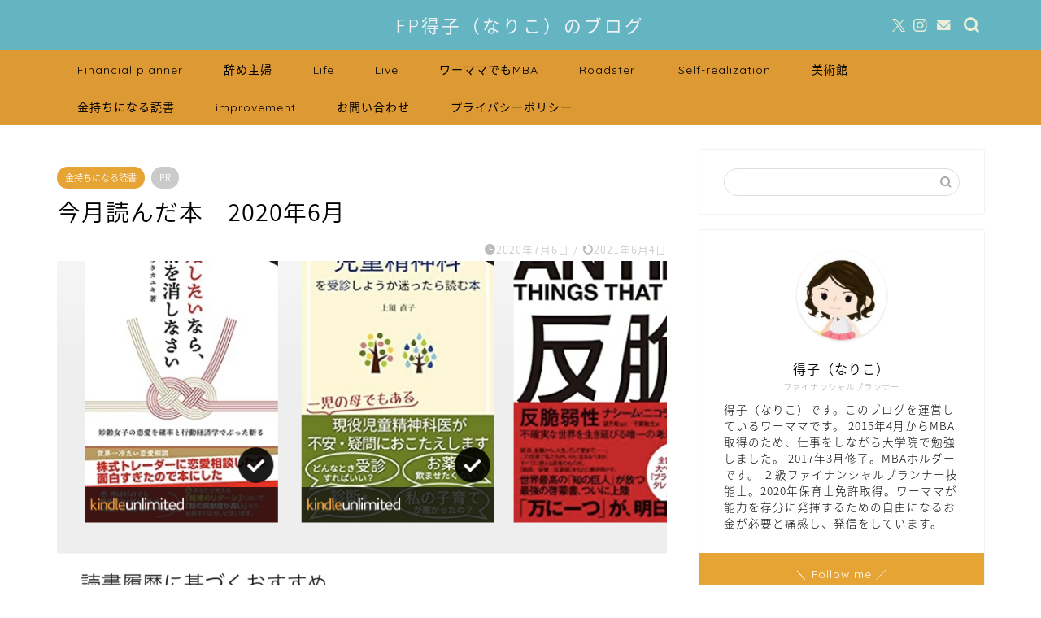

--- FILE ---
content_type: text/html; charset=utf-8
request_url: https://www.google.com/recaptcha/api2/aframe
body_size: 267
content:
<!DOCTYPE HTML><html><head><meta http-equiv="content-type" content="text/html; charset=UTF-8"></head><body><script nonce="kPAWtoOWdcScDv_mV-hrZA">/** Anti-fraud and anti-abuse applications only. See google.com/recaptcha */ try{var clients={'sodar':'https://pagead2.googlesyndication.com/pagead/sodar?'};window.addEventListener("message",function(a){try{if(a.source===window.parent){var b=JSON.parse(a.data);var c=clients[b['id']];if(c){var d=document.createElement('img');d.src=c+b['params']+'&rc='+(localStorage.getItem("rc::a")?sessionStorage.getItem("rc::b"):"");window.document.body.appendChild(d);sessionStorage.setItem("rc::e",parseInt(sessionStorage.getItem("rc::e")||0)+1);localStorage.setItem("rc::h",'1768471558243');}}}catch(b){}});window.parent.postMessage("_grecaptcha_ready", "*");}catch(b){}</script></body></html>

--- FILE ---
content_type: application/javascript; charset=utf-8;
request_url: https://dalc.valuecommerce.com/app3?p=886898488&_s=https%3A%2F%2Fnariko1.com%2Farchives%2F4515&vf=iVBORw0KGgoAAAANSUhEUgAAAAMAAAADCAYAAABWKLW%2FAAAAMElEQVQYV2NkFGP4nxG0h2HmDF8GRgUmof%2Bh9zcwTF3pzMC4m6vrf8CzAIaZAmoMAP%2FgDUnP3sCiAAAAAElFTkSuQmCC
body_size: 706
content:
vc_linkswitch_callback({"t":"6968bc03","r":"aWi8AwAI5V4SdeHCCooERAqKCJQoYA","ub":"aWi8AgAJIAISdeHCCooFuwqKC%2FDapA%3D%3D","vcid":"l-JOqsz8gNLxPmQnyhCX5kht3dtomZZJhGhV65MQhvkp3IFPXhp7iw","vcpub":"0.583006","shopping.geocities.jp":{"a":"2695956","m":"2201292","g":"37762d218c"},"l":4,"shopping.yahoo.co.jp":{"a":"2695956","m":"2201292","g":"37762d218c"},"p":886898488,"paypaymall.yahoo.co.jp":{"a":"2695956","m":"2201292","g":"37762d218c"},"s":3566134,"approach.yahoo.co.jp":{"a":"2695956","m":"2201292","g":"37762d218c"},"paypaystep.yahoo.co.jp":{"a":"2695956","m":"2201292","g":"37762d218c"},"mini-shopping.yahoo.co.jp":{"a":"2695956","m":"2201292","g":"37762d218c"}})

--- FILE ---
content_type: application/javascript; charset=utf-8;
request_url: https://dalc.valuecommerce.com/app3?p=886898488&_s=https%3A%2F%2Fnariko1.com%2Farchives%2F4515&_b=aWi8AwAI5V4SdeHCCooERAqKCJQoYA&vf=iVBORw0KGgoAAAANSUhEUgAAAAMAAAADCAYAAABWKLW%2FAAAAMklEQVQYVwEnANj%2FAQEWAP9oUrwAnZhEAAGZLBL%2F3LWwAJWpPwABbQqK%2F57mLAC9EEoAFYMOZPANVnkAAAAASUVORK5CYII%3D
body_size: 569
content:
vc_linkswitch_callback({"t":"6968bc06","r":"aWi8BgAE7nwSdeHCCooD7AqKBtRoSg","ub":"aWi8BgAAmSwSdeHCCooBbQqKC%2FC2yA%3D%3D","vcid":"UDulVYtOL9vwVAiakOnc91gt9AZlR6Tqye0KEanZgbA2tjKOO1Q-Rw","vcpub":"0.323196","mini-shopping.yahoo.co.jp":{"a":"2695956","m":"2201292","g":"3b8ce4518c"},"shopping.geocities.jp":{"a":"2695956","m":"2201292","g":"3b8ce4518c"},"l":4,"shopping.yahoo.co.jp":{"a":"2695956","m":"2201292","g":"3b8ce4518c"},"p":886898488,"paypaymall.yahoo.co.jp":{"a":"2695956","m":"2201292","g":"3b8ce4518c"},"s":3566134,"approach.yahoo.co.jp":{"a":"2695956","m":"2201292","g":"3b8ce4518c"},"paypaystep.yahoo.co.jp":{"a":"2695956","m":"2201292","g":"3b8ce4518c"}})